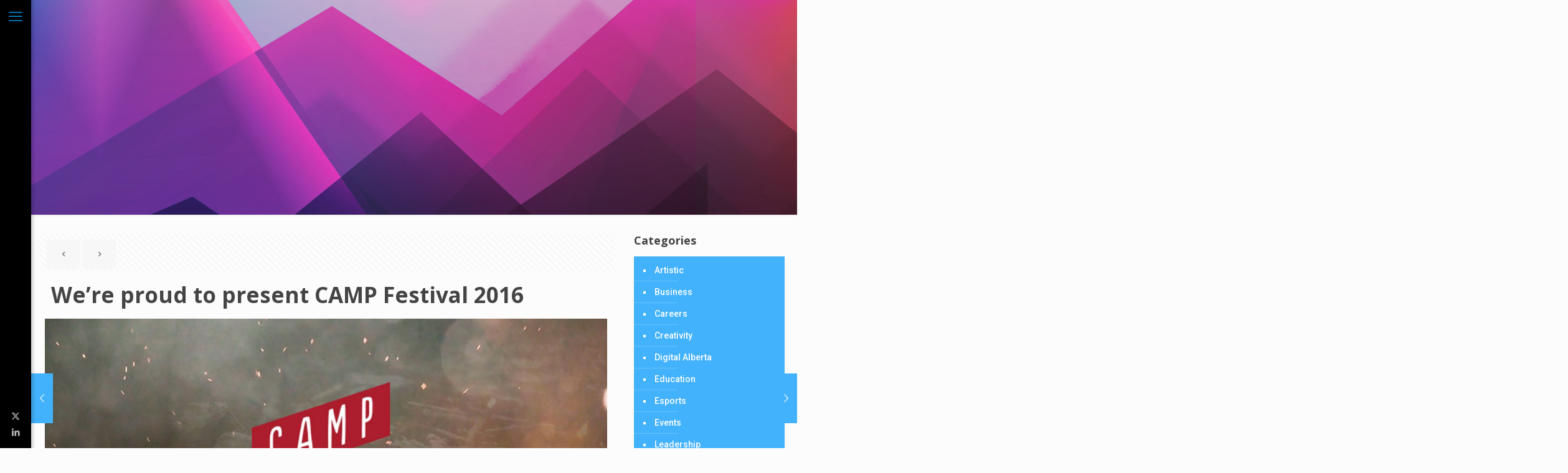

--- FILE ---
content_type: text/css; charset=UTF-8
request_url: https://digitalalberta.com/wp-content/uploads/layerslider.custom.css?ver=1662770589
body_size: -71
content:
/* You can type here any CSS code that will be loaded both on your admin and front-end pages.
Let us help you by giving a few exmaple CSS classes: */

/* Front-end sliders & preview */

.ls-container { /* The slider itself */

}

.ls-slide { 

}

.ls-slide a:hover {
	color: blue;
	text-decoration: underline; 
}

.ls-slide #yourID {

}

.ls-slide .yourClass {

}

/* Side color of 3D objects */
.ls-3d-box div { background: #777; }

.emberhomebutton{
text-align: center;
background-color:black;
padding:20px;
color:white;
font-size: 20px;
font-weight:bold;
}
.emberhomebutton:hover{
text-decoration:none !important;
color:#f59512 !important;
}

.emberPageButton{
text-align: center;
background-color:#e81e16 !important;
padding:20px;
color:white;
font-size: 20px;
font-weight:bold;
}
.emberPageButton:hover{
text-decoration:none !important;
background-color:#fc2f2a !important;
color:white !important;
}





